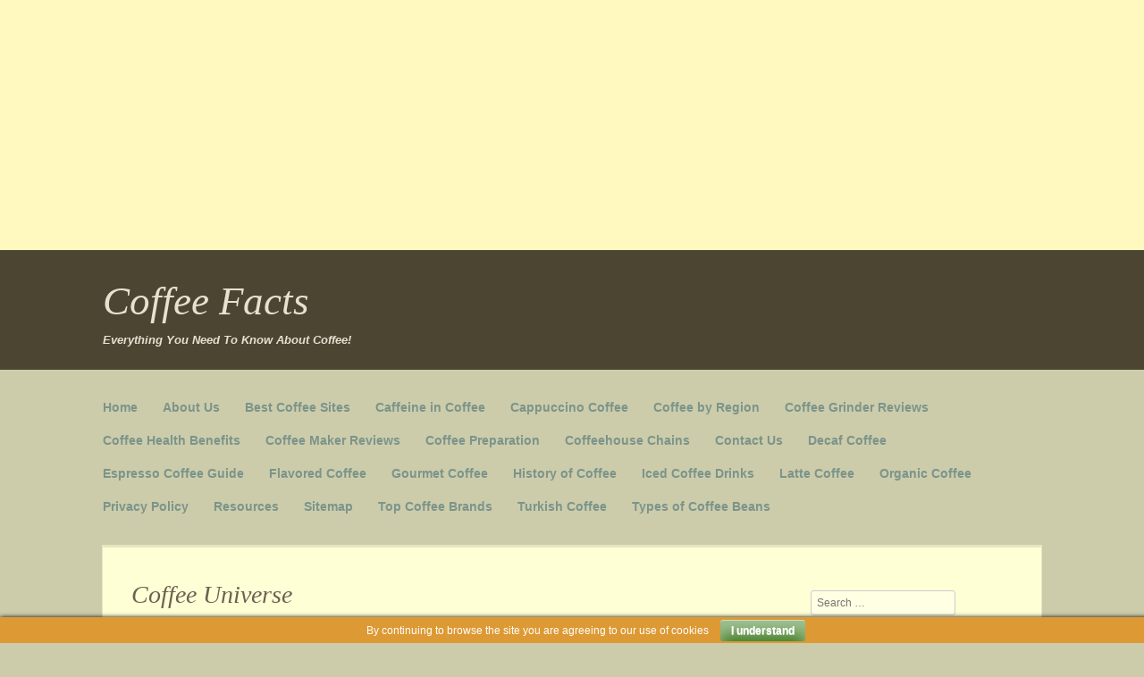

--- FILE ---
content_type: text/html; charset=UTF-8
request_url: https://coffeefacts.org/best-coffee-sites/coffee-universe/
body_size: 11553
content:
<!DOCTYPE html>
<!--if[IE8]>
<html id="ie8" lang="en-US" prefix="og: http://ogp.me/ns#">
<![endif]-->
<!--[if !(IE8)]><!-->
<html lang="en-US">
<!--<![endif]-->
<head>
<meta charset="UTF-8" />
<title>Coffee Universe - Website Review</title>


<!-- SEO by Squirrly SEO 12.4.11 - https://plugin.squirrly.co/ -->

<meta name="robots" content="index,follow">
<meta name="googlebot" content="index,follow,max-snippet:-1,max-image-preview:large,max-video-preview:-1">
<meta name="bingbot" content="index,follow,max-snippet:-1,max-image-preview:large,max-video-preview:-1">

<meta name="description" content="Coffee Universe: Website Review - Barista coffee and espresso world membership site offering exclusive privileges and info as well as seller and retailer access." />
<meta name="keywords" content="coffee, universe, website, review" />
<link rel="canonical" href="https://coffeefacts.org/best-coffee-sites/coffee-universe/" />
<link rel="alternate" type="application/rss+xml" href="https://coffeefacts.org/sitemap.xml" />

<link href="/favicon.ico" rel="shortcut icon" type="image/x-icon" />
<link href="/touch-icon76.png" rel="apple-touch-icon" type="image/png" sizes="76x76" />
<link href="/touch-icon120.png" rel="apple-touch-icon" type="image/png" sizes="120x120" />
<link href="/touch-icon152.png" rel="apple-touch-icon" type="image/png" sizes="152x152" />
<link href="/touch-icon180.png" rel="apple-touch-icon" type="image/png" sizes="180x180" />
<link href="/touch-icon192.png" rel="apple-touch-icon" type="image/png" sizes="192x192" />
<link href="/touch-icon192.png" rel="icon" type="image/png" sizes="192x192" />

<meta property="og:url" content="https://coffeefacts.org/best-coffee-sites/coffee-universe/" />
<meta property="og:title" content="Coffee Universe - Website Review" />
<meta property="og:description" content="Coffee Universe: Website Review - Barista coffee and espresso world membership site offering exclusive privileges and info as well as seller and retailer access." />
<meta property="og:type" content="website" />
<meta property="og:site_name" content="Coffee Facts" />
<meta property="og:locale" content="en_US" />

<meta property="twitter:url" content="https://coffeefacts.org/best-coffee-sites/coffee-universe/" />
<meta property="twitter:title" content="Coffee Universe - Website Review" />
<meta property="twitter:description" content="Coffee Universe: Website Review - Barista coffee and espresso world membership site offering exclusive privileges and info as well as seller and retailer access." />
<meta property="twitter:domain" content="Coffee Facts" />
<meta property="twitter:card" content="summary_large_image" />
<meta property="twitter:creator" content="@twitter" />
<meta property="twitter:site" content="@twitter" />
<script async src='https://www.google-analytics.com/analytics.js'></script><script>(function(i,s,o,g,r,a,m){i['GoogleAnalyticsObject']=r;i[r]=i[r]||function(){(i[r].q=i[r].q||[]).push(arguments)},i[r].l=1*new Date();a=s.createElement(o), m=s.getElementsByTagName(o)[0];a.async=1;a.src=g;m.parentNode.insertBefore(a,m) })(window,document,'script','//www.google-analytics.com/analytics.js','ga'); ga('create', 'UA-6443333-3', 'auto');ga('send', 'pageview');</script>
<script type="application/ld+json">{"@context":"https://schema.org","@graph":[{"@type":"WebSite","@id":"https://coffeefacts.org/best-coffee-sites/coffee-universe/#website","url":"https://coffeefacts.org/best-coffee-sites/coffee-universe/","name":"Coffee Universe - Website Review","headline":"Coffee Universe: Website Review - Barista coffee and espresso world membership site offering exclusive privileges and info as well as seller and retailer access.","mainEntityOfPage":{"@type":"WebPage","url":"https://coffeefacts.org/best-coffee-sites/coffee-universe/"},"datePublished":"2011-04-14T12:25:15+00:00","dateModified":"2011-04-14T12:25:15+00:00","potentialAction":{"@type":"SearchAction","target":"https://coffeefacts.org/?s={search_term_string}","query-input":"required name=search_term_string"},"author":{"@type":"Person","@id":"https://coffeefacts.org/author/admin/#person","url":"https://coffeefacts.org/author/admin/","name":"admin"},"publisher":{"@type":"Organization","@id":"https://coffeefacts.org/best-coffee-sites/coffee-universe/#Organization","url":"https://coffeefacts.org/best-coffee-sites/coffee-universe/","name":"Coffee Facts","sameAs":["https://twitter.com/twitter"]},"keywords":"coffee, universe, website, review"}]}</script>
<!-- /SEO by Squirrly SEO - WordPress SEO Plugin -->



	
	<meta name="viewport" content="width=device-width" />
	
	<link rel="profile" href="http://gmpg.org/xfn/11" />
	<link rel="pingback" href="https://coffeefacts.org/xmlrpc.php" />
		<style>img:is([sizes="auto" i], [sizes^="auto," i]) { contain-intrinsic-size: 3000px 1500px }</style>
	<link rel="alternate" type="application/rss+xml" title="Coffee Facts &raquo; Feed" href="https://coffeefacts.org/feed/" />
<link rel="alternate" type="application/rss+xml" title="Coffee Facts &raquo; Comments Feed" href="https://coffeefacts.org/comments/feed/" />
<link rel="alternate" type="application/rss+xml" title="Coffee Facts &raquo; Coffee Universe Comments Feed" href="https://coffeefacts.org/best-coffee-sites/coffee-universe/feed/" />
<script type="text/javascript">
/* <![CDATA[ */
window._wpemojiSettings = {"baseUrl":"https:\/\/s.w.org\/images\/core\/emoji\/16.0.1\/72x72\/","ext":".png","svgUrl":"https:\/\/s.w.org\/images\/core\/emoji\/16.0.1\/svg\/","svgExt":".svg","source":{"concatemoji":"https:\/\/coffeefacts.org\/wp-includes\/js\/wp-emoji-release.min.js?ver=6.8.3"}};
/*! This file is auto-generated */
!function(s,n){var o,i,e;function c(e){try{var t={supportTests:e,timestamp:(new Date).valueOf()};sessionStorage.setItem(o,JSON.stringify(t))}catch(e){}}function p(e,t,n){e.clearRect(0,0,e.canvas.width,e.canvas.height),e.fillText(t,0,0);var t=new Uint32Array(e.getImageData(0,0,e.canvas.width,e.canvas.height).data),a=(e.clearRect(0,0,e.canvas.width,e.canvas.height),e.fillText(n,0,0),new Uint32Array(e.getImageData(0,0,e.canvas.width,e.canvas.height).data));return t.every(function(e,t){return e===a[t]})}function u(e,t){e.clearRect(0,0,e.canvas.width,e.canvas.height),e.fillText(t,0,0);for(var n=e.getImageData(16,16,1,1),a=0;a<n.data.length;a++)if(0!==n.data[a])return!1;return!0}function f(e,t,n,a){switch(t){case"flag":return n(e,"\ud83c\udff3\ufe0f\u200d\u26a7\ufe0f","\ud83c\udff3\ufe0f\u200b\u26a7\ufe0f")?!1:!n(e,"\ud83c\udde8\ud83c\uddf6","\ud83c\udde8\u200b\ud83c\uddf6")&&!n(e,"\ud83c\udff4\udb40\udc67\udb40\udc62\udb40\udc65\udb40\udc6e\udb40\udc67\udb40\udc7f","\ud83c\udff4\u200b\udb40\udc67\u200b\udb40\udc62\u200b\udb40\udc65\u200b\udb40\udc6e\u200b\udb40\udc67\u200b\udb40\udc7f");case"emoji":return!a(e,"\ud83e\udedf")}return!1}function g(e,t,n,a){var r="undefined"!=typeof WorkerGlobalScope&&self instanceof WorkerGlobalScope?new OffscreenCanvas(300,150):s.createElement("canvas"),o=r.getContext("2d",{willReadFrequently:!0}),i=(o.textBaseline="top",o.font="600 32px Arial",{});return e.forEach(function(e){i[e]=t(o,e,n,a)}),i}function t(e){var t=s.createElement("script");t.src=e,t.defer=!0,s.head.appendChild(t)}"undefined"!=typeof Promise&&(o="wpEmojiSettingsSupports",i=["flag","emoji"],n.supports={everything:!0,everythingExceptFlag:!0},e=new Promise(function(e){s.addEventListener("DOMContentLoaded",e,{once:!0})}),new Promise(function(t){var n=function(){try{var e=JSON.parse(sessionStorage.getItem(o));if("object"==typeof e&&"number"==typeof e.timestamp&&(new Date).valueOf()<e.timestamp+604800&&"object"==typeof e.supportTests)return e.supportTests}catch(e){}return null}();if(!n){if("undefined"!=typeof Worker&&"undefined"!=typeof OffscreenCanvas&&"undefined"!=typeof URL&&URL.createObjectURL&&"undefined"!=typeof Blob)try{var e="postMessage("+g.toString()+"("+[JSON.stringify(i),f.toString(),p.toString(),u.toString()].join(",")+"));",a=new Blob([e],{type:"text/javascript"}),r=new Worker(URL.createObjectURL(a),{name:"wpTestEmojiSupports"});return void(r.onmessage=function(e){c(n=e.data),r.terminate(),t(n)})}catch(e){}c(n=g(i,f,p,u))}t(n)}).then(function(e){for(var t in e)n.supports[t]=e[t],n.supports.everything=n.supports.everything&&n.supports[t],"flag"!==t&&(n.supports.everythingExceptFlag=n.supports.everythingExceptFlag&&n.supports[t]);n.supports.everythingExceptFlag=n.supports.everythingExceptFlag&&!n.supports.flag,n.DOMReady=!1,n.readyCallback=function(){n.DOMReady=!0}}).then(function(){return e}).then(function(){var e;n.supports.everything||(n.readyCallback(),(e=n.source||{}).concatemoji?t(e.concatemoji):e.wpemoji&&e.twemoji&&(t(e.twemoji),t(e.wpemoji)))}))}((window,document),window._wpemojiSettings);
/* ]]> */
</script>
<link rel='stylesheet' id='aca33b9c04-css' href='https://coffeefacts.org/wp-content/plugins/squirrly-seo/view/assets/css/frontend.min.css?ver=12.4.11' type='text/css' media='all' />
<style id='wp-emoji-styles-inline-css' type='text/css'>

	img.wp-smiley, img.emoji {
		display: inline !important;
		border: none !important;
		box-shadow: none !important;
		height: 1em !important;
		width: 1em !important;
		margin: 0 0.07em !important;
		vertical-align: -0.1em !important;
		background: none !important;
		padding: 0 !important;
	}
</style>
<link rel='stylesheet' id='wp-block-library-css' href='https://coffeefacts.org/wp-includes/css/dist/block-library/style.min.css?ver=6.8.3' type='text/css' media='all' />
<style id='classic-theme-styles-inline-css' type='text/css'>
/*! This file is auto-generated */
.wp-block-button__link{color:#fff;background-color:#32373c;border-radius:9999px;box-shadow:none;text-decoration:none;padding:calc(.667em + 2px) calc(1.333em + 2px);font-size:1.125em}.wp-block-file__button{background:#32373c;color:#fff;text-decoration:none}
</style>
<style id='global-styles-inline-css' type='text/css'>
:root{--wp--preset--aspect-ratio--square: 1;--wp--preset--aspect-ratio--4-3: 4/3;--wp--preset--aspect-ratio--3-4: 3/4;--wp--preset--aspect-ratio--3-2: 3/2;--wp--preset--aspect-ratio--2-3: 2/3;--wp--preset--aspect-ratio--16-9: 16/9;--wp--preset--aspect-ratio--9-16: 9/16;--wp--preset--color--black: #000000;--wp--preset--color--cyan-bluish-gray: #abb8c3;--wp--preset--color--white: #ffffff;--wp--preset--color--pale-pink: #f78da7;--wp--preset--color--vivid-red: #cf2e2e;--wp--preset--color--luminous-vivid-orange: #ff6900;--wp--preset--color--luminous-vivid-amber: #fcb900;--wp--preset--color--light-green-cyan: #7bdcb5;--wp--preset--color--vivid-green-cyan: #00d084;--wp--preset--color--pale-cyan-blue: #8ed1fc;--wp--preset--color--vivid-cyan-blue: #0693e3;--wp--preset--color--vivid-purple: #9b51e0;--wp--preset--gradient--vivid-cyan-blue-to-vivid-purple: linear-gradient(135deg,rgba(6,147,227,1) 0%,rgb(155,81,224) 100%);--wp--preset--gradient--light-green-cyan-to-vivid-green-cyan: linear-gradient(135deg,rgb(122,220,180) 0%,rgb(0,208,130) 100%);--wp--preset--gradient--luminous-vivid-amber-to-luminous-vivid-orange: linear-gradient(135deg,rgba(252,185,0,1) 0%,rgba(255,105,0,1) 100%);--wp--preset--gradient--luminous-vivid-orange-to-vivid-red: linear-gradient(135deg,rgba(255,105,0,1) 0%,rgb(207,46,46) 100%);--wp--preset--gradient--very-light-gray-to-cyan-bluish-gray: linear-gradient(135deg,rgb(238,238,238) 0%,rgb(169,184,195) 100%);--wp--preset--gradient--cool-to-warm-spectrum: linear-gradient(135deg,rgb(74,234,220) 0%,rgb(151,120,209) 20%,rgb(207,42,186) 40%,rgb(238,44,130) 60%,rgb(251,105,98) 80%,rgb(254,248,76) 100%);--wp--preset--gradient--blush-light-purple: linear-gradient(135deg,rgb(255,206,236) 0%,rgb(152,150,240) 100%);--wp--preset--gradient--blush-bordeaux: linear-gradient(135deg,rgb(254,205,165) 0%,rgb(254,45,45) 50%,rgb(107,0,62) 100%);--wp--preset--gradient--luminous-dusk: linear-gradient(135deg,rgb(255,203,112) 0%,rgb(199,81,192) 50%,rgb(65,88,208) 100%);--wp--preset--gradient--pale-ocean: linear-gradient(135deg,rgb(255,245,203) 0%,rgb(182,227,212) 50%,rgb(51,167,181) 100%);--wp--preset--gradient--electric-grass: linear-gradient(135deg,rgb(202,248,128) 0%,rgb(113,206,126) 100%);--wp--preset--gradient--midnight: linear-gradient(135deg,rgb(2,3,129) 0%,rgb(40,116,252) 100%);--wp--preset--font-size--small: 13px;--wp--preset--font-size--medium: 20px;--wp--preset--font-size--large: 36px;--wp--preset--font-size--x-large: 42px;--wp--preset--spacing--20: 0.44rem;--wp--preset--spacing--30: 0.67rem;--wp--preset--spacing--40: 1rem;--wp--preset--spacing--50: 1.5rem;--wp--preset--spacing--60: 2.25rem;--wp--preset--spacing--70: 3.38rem;--wp--preset--spacing--80: 5.06rem;--wp--preset--shadow--natural: 6px 6px 9px rgba(0, 0, 0, 0.2);--wp--preset--shadow--deep: 12px 12px 50px rgba(0, 0, 0, 0.4);--wp--preset--shadow--sharp: 6px 6px 0px rgba(0, 0, 0, 0.2);--wp--preset--shadow--outlined: 6px 6px 0px -3px rgba(255, 255, 255, 1), 6px 6px rgba(0, 0, 0, 1);--wp--preset--shadow--crisp: 6px 6px 0px rgba(0, 0, 0, 1);}:where(.is-layout-flex){gap: 0.5em;}:where(.is-layout-grid){gap: 0.5em;}body .is-layout-flex{display: flex;}.is-layout-flex{flex-wrap: wrap;align-items: center;}.is-layout-flex > :is(*, div){margin: 0;}body .is-layout-grid{display: grid;}.is-layout-grid > :is(*, div){margin: 0;}:where(.wp-block-columns.is-layout-flex){gap: 2em;}:where(.wp-block-columns.is-layout-grid){gap: 2em;}:where(.wp-block-post-template.is-layout-flex){gap: 1.25em;}:where(.wp-block-post-template.is-layout-grid){gap: 1.25em;}.has-black-color{color: var(--wp--preset--color--black) !important;}.has-cyan-bluish-gray-color{color: var(--wp--preset--color--cyan-bluish-gray) !important;}.has-white-color{color: var(--wp--preset--color--white) !important;}.has-pale-pink-color{color: var(--wp--preset--color--pale-pink) !important;}.has-vivid-red-color{color: var(--wp--preset--color--vivid-red) !important;}.has-luminous-vivid-orange-color{color: var(--wp--preset--color--luminous-vivid-orange) !important;}.has-luminous-vivid-amber-color{color: var(--wp--preset--color--luminous-vivid-amber) !important;}.has-light-green-cyan-color{color: var(--wp--preset--color--light-green-cyan) !important;}.has-vivid-green-cyan-color{color: var(--wp--preset--color--vivid-green-cyan) !important;}.has-pale-cyan-blue-color{color: var(--wp--preset--color--pale-cyan-blue) !important;}.has-vivid-cyan-blue-color{color: var(--wp--preset--color--vivid-cyan-blue) !important;}.has-vivid-purple-color{color: var(--wp--preset--color--vivid-purple) !important;}.has-black-background-color{background-color: var(--wp--preset--color--black) !important;}.has-cyan-bluish-gray-background-color{background-color: var(--wp--preset--color--cyan-bluish-gray) !important;}.has-white-background-color{background-color: var(--wp--preset--color--white) !important;}.has-pale-pink-background-color{background-color: var(--wp--preset--color--pale-pink) !important;}.has-vivid-red-background-color{background-color: var(--wp--preset--color--vivid-red) !important;}.has-luminous-vivid-orange-background-color{background-color: var(--wp--preset--color--luminous-vivid-orange) !important;}.has-luminous-vivid-amber-background-color{background-color: var(--wp--preset--color--luminous-vivid-amber) !important;}.has-light-green-cyan-background-color{background-color: var(--wp--preset--color--light-green-cyan) !important;}.has-vivid-green-cyan-background-color{background-color: var(--wp--preset--color--vivid-green-cyan) !important;}.has-pale-cyan-blue-background-color{background-color: var(--wp--preset--color--pale-cyan-blue) !important;}.has-vivid-cyan-blue-background-color{background-color: var(--wp--preset--color--vivid-cyan-blue) !important;}.has-vivid-purple-background-color{background-color: var(--wp--preset--color--vivid-purple) !important;}.has-black-border-color{border-color: var(--wp--preset--color--black) !important;}.has-cyan-bluish-gray-border-color{border-color: var(--wp--preset--color--cyan-bluish-gray) !important;}.has-white-border-color{border-color: var(--wp--preset--color--white) !important;}.has-pale-pink-border-color{border-color: var(--wp--preset--color--pale-pink) !important;}.has-vivid-red-border-color{border-color: var(--wp--preset--color--vivid-red) !important;}.has-luminous-vivid-orange-border-color{border-color: var(--wp--preset--color--luminous-vivid-orange) !important;}.has-luminous-vivid-amber-border-color{border-color: var(--wp--preset--color--luminous-vivid-amber) !important;}.has-light-green-cyan-border-color{border-color: var(--wp--preset--color--light-green-cyan) !important;}.has-vivid-green-cyan-border-color{border-color: var(--wp--preset--color--vivid-green-cyan) !important;}.has-pale-cyan-blue-border-color{border-color: var(--wp--preset--color--pale-cyan-blue) !important;}.has-vivid-cyan-blue-border-color{border-color: var(--wp--preset--color--vivid-cyan-blue) !important;}.has-vivid-purple-border-color{border-color: var(--wp--preset--color--vivid-purple) !important;}.has-vivid-cyan-blue-to-vivid-purple-gradient-background{background: var(--wp--preset--gradient--vivid-cyan-blue-to-vivid-purple) !important;}.has-light-green-cyan-to-vivid-green-cyan-gradient-background{background: var(--wp--preset--gradient--light-green-cyan-to-vivid-green-cyan) !important;}.has-luminous-vivid-amber-to-luminous-vivid-orange-gradient-background{background: var(--wp--preset--gradient--luminous-vivid-amber-to-luminous-vivid-orange) !important;}.has-luminous-vivid-orange-to-vivid-red-gradient-background{background: var(--wp--preset--gradient--luminous-vivid-orange-to-vivid-red) !important;}.has-very-light-gray-to-cyan-bluish-gray-gradient-background{background: var(--wp--preset--gradient--very-light-gray-to-cyan-bluish-gray) !important;}.has-cool-to-warm-spectrum-gradient-background{background: var(--wp--preset--gradient--cool-to-warm-spectrum) !important;}.has-blush-light-purple-gradient-background{background: var(--wp--preset--gradient--blush-light-purple) !important;}.has-blush-bordeaux-gradient-background{background: var(--wp--preset--gradient--blush-bordeaux) !important;}.has-luminous-dusk-gradient-background{background: var(--wp--preset--gradient--luminous-dusk) !important;}.has-pale-ocean-gradient-background{background: var(--wp--preset--gradient--pale-ocean) !important;}.has-electric-grass-gradient-background{background: var(--wp--preset--gradient--electric-grass) !important;}.has-midnight-gradient-background{background: var(--wp--preset--gradient--midnight) !important;}.has-small-font-size{font-size: var(--wp--preset--font-size--small) !important;}.has-medium-font-size{font-size: var(--wp--preset--font-size--medium) !important;}.has-large-font-size{font-size: var(--wp--preset--font-size--large) !important;}.has-x-large-font-size{font-size: var(--wp--preset--font-size--x-large) !important;}
:where(.wp-block-post-template.is-layout-flex){gap: 1.25em;}:where(.wp-block-post-template.is-layout-grid){gap: 1.25em;}
:where(.wp-block-columns.is-layout-flex){gap: 2em;}:where(.wp-block-columns.is-layout-grid){gap: 2em;}
:root :where(.wp-block-pullquote){font-size: 1.5em;line-height: 1.6;}
</style>
<link rel='stylesheet' id='style-css' href='https://coffeefacts.org/wp-content/themes/only-coffee/style.css?ver=6.8.3' type='text/css' media='all' />
<script type="text/javascript" src="https://coffeefacts.org/wp-includes/js/jquery/jquery.min.js?ver=3.7.1" id="jquery-core-js"></script>
<script type="text/javascript" src="https://coffeefacts.org/wp-includes/js/jquery/jquery-migrate.min.js?ver=3.4.1" id="jquery-migrate-js"></script>
<link rel="https://api.w.org/" href="https://coffeefacts.org/wp-json/" /><link rel="alternate" title="JSON" type="application/json" href="https://coffeefacts.org/wp-json/wp/v2/pages/1071" /><link rel="EditURI" type="application/rsd+xml" title="RSD" href="https://coffeefacts.org/xmlrpc.php?rsd" />
<meta name="generator" content="WordPress 6.8.3" />
<link rel='shortlink' href='https://coffeefacts.org/?p=1071' />
<link rel="alternate" title="oEmbed (JSON)" type="application/json+oembed" href="https://coffeefacts.org/wp-json/oembed/1.0/embed?url=https%3A%2F%2Fcoffeefacts.org%2Fbest-coffee-sites%2Fcoffee-universe%2F" />
<link rel="alternate" title="oEmbed (XML)" type="text/xml+oembed" href="https://coffeefacts.org/wp-json/oembed/1.0/embed?url=https%3A%2F%2Fcoffeefacts.org%2Fbest-coffee-sites%2Fcoffee-universe%2F&#038;format=xml" />
<!-- HFCM by 99 Robots - Snippet # 1: adsense -->
<script async src="//pagead2.googlesyndication.com/pagead/js/adsbygoogle.js"></script>
<!-- Link Unit -->
<ins class="adsbygoogle"
     style="display:block"
     data-ad-client="ca-pub-0171283446074615"
     data-ad-slot="4466753691"
     data-ad-format="link"
     data-full-width-responsive="true"></ins>
<script>
(adsbygoogle = window.adsbygoogle || []).push({});
</script>

<script async src="//pagead2.googlesyndication.com/pagead/js/adsbygoogle.js"></script>
<script>
     (adsbygoogle = window.adsbygoogle || []).push({
          google_ad_client: "ca-pub-0171283446074615",
          enable_page_level_ads: true
     });
</script>
<!-- /end HFCM by 99 Robots -->
		<!-- Facebook Pixel Code -->
		<script>
			var aepc_pixel = {"pixel_id":"1401227696768864","user":{},"enable_advanced_events":"yes","fire_delay":"0","can_use_sku":"yes"},
				aepc_pixel_args = [],
				aepc_extend_args = function( args ) {
					if ( typeof args === 'undefined' ) {
						args = {};
					}

					for(var key in aepc_pixel_args)
						args[key] = aepc_pixel_args[key];

					return args;
				};

			// Extend args
			if ( 'yes' === aepc_pixel.enable_advanced_events ) {
				aepc_pixel_args.userAgent = navigator.userAgent;
				aepc_pixel_args.language = navigator.language;

				if ( document.referrer.indexOf( document.domain ) < 0 ) {
					aepc_pixel_args.referrer = document.referrer;
				}
			}

						!function(f,b,e,v,n,t,s){if(f.fbq)return;n=f.fbq=function(){n.callMethod?
				n.callMethod.apply(n,arguments):n.queue.push(arguments)};if(!f._fbq)f._fbq=n;
				n.push=n;n.loaded=!0;n.version='2.0';n.agent='dvpixelcaffeinewordpress';n.queue=[];t=b.createElement(e);t.async=!0;
				t.src=v;s=b.getElementsByTagName(e)[0];s.parentNode.insertBefore(t,s)}(window,
				document,'script','https://connect.facebook.net/en_US/fbevents.js');
			
						fbq('init', aepc_pixel.pixel_id, aepc_pixel.user);

							setTimeout( function() {
				fbq('track', "PageView", aepc_pixel_args);
			}, aepc_pixel.fire_delay * 1000 );
					</script>
		<!-- End Facebook Pixel Code -->
		</head>
<body class="wp-singular page-template-default page page-id-1071 page-child parent-pageid-878 wp-theme-only-coffee group-blog">
<div id="page" class="hfeed site">
	<header id="masthead" class="site-header" role="banner">
		<hgroup>
			<h1 class="site-title"><a href="https://coffeefacts.org/" title="Coffee Facts" rel="home">Coffee Facts</a></h1>
			<h2 class="site-description">Everything You Need To Know About Coffee!</h2>
		</hgroup>
		<nav role="navigation" class="site-navigation main-navigation">
			<h1 class="assistive-text">Menu</h1>
			<div class="assistive-text skip-link"><a href="#content" title="Skip to content">Skip to content</a></div>
			<div class="menu"><ul>
<li ><a href="https://coffeefacts.org/">Home</a></li><li class="page_item page-item-588"><a href="https://coffeefacts.org/about-us/">About Us</a></li>
<li class="page_item page-item-878 page_item_has_children current_page_ancestor current_page_parent"><a href="https://coffeefacts.org/best-coffee-sites/">Best Coffee Sites</a>
<ul class='children'>
	<li class="page_item page-item-1316"><a href="https://coffeefacts.org/best-coffee-sites/a1-coffee-makers-com/">A1 Coffee Makers .Com</a></li>
	<li class="page_item page-item-1076"><a href="https://coffeefacts.org/best-coffee-sites/atozcoffeemakers-com-website-review/">AtoZCoffeeMakers.com &#8211; Website Review</a></li>
	<li class="page_item page-item-1031"><a href="https://coffeefacts.org/best-coffee-sites/bestcoffeenews-com-website-review/">BestCoffeeNews.com &#8211; Website Review</a></li>
	<li class="page_item page-item-1035"><a href="https://coffeefacts.org/best-coffee-sites/coffee-detective/">Coffee Detective</a></li>
	<li class="page_item page-item-1010"><a href="https://coffeefacts.org/best-coffee-sites/coffee-geek/">Coffee Geek</a></li>
	<li class="page_item page-item-1051"><a href="https://coffeefacts.org/best-coffee-sites/coffee-review-com/">Coffee Review .Com</a></li>
	<li class="page_item page-item-1071 current_page_item"><a href="https://coffeefacts.org/best-coffee-sites/coffee-universe/" aria-current="page">Coffee Universe</a></li>
	<li class="page_item page-item-1055"><a href="https://coffeefacts.org/best-coffee-sites/coffee-org-website-review/">Coffee.Org Website Review</a></li>
	<li class="page_item page-item-1021"><a href="https://coffeefacts.org/best-coffee-sites/coffeeam-com/">CoffeeAM.com</a></li>
	<li class="page_item page-item-1064"><a href="https://coffeefacts.org/best-coffee-sites/coffeebean-com-website-review/">CoffeeBean.Com Website Review</a></li>
	<li class="page_item page-item-1027"><a href="https://coffeefacts.org/best-coffee-sites/coffeeresearch-org-website-review/">CoffeereSearch.org &#8211; Website Review</a></li>
	<li class="page_item page-item-1040"><a href="https://coffeefacts.org/best-coffee-sites/national-coffee-association-ncausa-org-website-review/">National Coffee Association &#8211; NcaUSA.Org Website Review</a></li>
	<li class="page_item page-item-1045"><a href="https://coffeefacts.org/best-coffee-sites/wholelattelove-com/">WholeLatteLove.com</a></li>
</ul>
</li>
<li class="page_item page-item-107 page_item_has_children"><a href="https://coffeefacts.org/caffeine-in-coffee/">Caffeine in Coffee</a>
<ul class='children'>
	<li class="page_item page-item-119"><a href="https://coffeefacts.org/caffeine-in-coffee/caffeine-withdrawal-symptoms/">Caffeine Withdrawal Symptoms</a></li>
	<li class="page_item page-item-123"><a href="https://coffeefacts.org/caffeine-in-coffee/coffee-and-pregnancy/">Coffee and Pregnancy</a></li>
	<li class="page_item page-item-110"><a href="https://coffeefacts.org/caffeine-in-coffee/coffee-caffeine-addiction/">Coffee Caffeine Addiction</a></li>
	<li class="page_item page-item-115"><a href="https://coffeefacts.org/caffeine-in-coffee/coffee-caffeine-effects/">Coffee Caffeine Effects</a></li>
</ul>
</li>
<li class="page_item page-item-224 page_item_has_children"><a href="https://coffeefacts.org/cappuccino-coffee/">Cappuccino Coffee</a>
<ul class='children'>
	<li class="page_item page-item-231"><a href="https://coffeefacts.org/cappuccino-coffee/cappuccino-machines/">Cappuccino Machines</a></li>
	<li class="page_item page-item-228"><a href="https://coffeefacts.org/cappuccino-coffee/cappuccino-recipes/">Cappuccino Recipes</a></li>
	<li class="page_item page-item-235"><a href="https://coffeefacts.org/cappuccino-coffee/cappuccino-vs-latte/">Cappuccino Vs Latte</a></li>
</ul>
</li>
<li class="page_item page-item-148 page_item_has_children"><a href="https://coffeefacts.org/coffee-by-region/">Coffee by Region</a>
<ul class='children'>
	<li class="page_item page-item-164"><a href="https://coffeefacts.org/coffee-by-region/blue-mountain-coffee/">Blue Mountain Coffee</a></li>
	<li class="page_item page-item-153"><a href="https://coffeefacts.org/coffee-by-region/colombian-coffee/">Colombian Coffee</a></li>
	<li class="page_item page-item-161"><a href="https://coffeefacts.org/coffee-by-region/java-coffee/">Java Coffee</a></li>
	<li class="page_item page-item-156"><a href="https://coffeefacts.org/coffee-by-region/kona-coffee/">Kona Coffee Review</a></li>
</ul>
</li>
<li class="page_item page-item-168 page_item_has_children"><a href="https://coffeefacts.org/coffee-grinders/">Coffee Grinder Reviews</a>
<ul class='children'>
	<li class="page_item page-item-186"><a href="https://coffeefacts.org/coffee-grinders/braun-coffee-grinders/">Braun Coffee Grinders</a></li>
	<li class="page_item page-item-171"><a href="https://coffeefacts.org/coffee-grinders/burr-coffee-grinders/">Burr Coffee Grinders</a></li>
	<li class="page_item page-item-175"><a href="https://coffeefacts.org/coffee-grinders/commercial-coffee-grinders/">Commercial Coffee Grinders</a></li>
	<li class="page_item page-item-828"><a href="https://coffeefacts.org/coffee-grinders/cuisinart-dbm-8-supreme-grind-automatic-burr-mill/">Cuisinart DBM 8 Review</a></li>
	<li class="page_item page-item-183"><a href="https://coffeefacts.org/coffee-grinders/krups-coffee-grinders/">Krups Coffee Grinders</a></li>
	<li class="page_item page-item-178"><a href="https://coffeefacts.org/coffee-grinders/manual-coffee-grinders/">Manual Coffee Grinders</a></li>
	<li class="page_item page-item-806"><a href="https://coffeefacts.org/coffee-grinders/mr-coffee-ids77-electric-coffee-grinder-review/">Mr. Coffee IDS77</a></li>
</ul>
</li>
<li class="page_item page-item-271 page_item_has_children"><a href="https://coffeefacts.org/coffee-benefits/">Coffee Health Benefits</a>
<ul class='children'>
	<li class="page_item page-item-279"><a href="https://coffeefacts.org/coffee-benefits/coffee-and-weight-loss/">Coffee And Weight Loss</a></li>
	<li class="page_item page-item-282"><a href="https://coffeefacts.org/coffee-benefits/coffee-and-health-facts-myths/">Coffee Health: Facts &amp; Myths</a></li>
	<li class="page_item page-item-274"><a href="https://coffeefacts.org/coffee-benefits/5-healthy-reasons-to-drink-coffee/">Reasons To Drink Coffee</a></li>
</ul>
</li>
<li class="page_item page-item-189 page_item_has_children"><a href="https://coffeefacts.org/coffee-makers/">Coffee Maker Reviews</a>
<ul class='children'>
	<li class="page_item page-item-811"><a href="https://coffeefacts.org/coffee-makers/aerobie-aeropress-coffee-and-espresso-maker/">Aerobie AeroPress</a></li>
	<li class="page_item page-item-796"><a href="https://coffeefacts.org/coffee-makers/black-decker-dcm18s-brew-n-go-personal-coffeemaker/">Black &amp; Decker DCM18S</a></li>
	<li class="page_item page-item-202"><a href="https://coffeefacts.org/coffee-makers/braun-coffee-makers/">Braun Coffee Makers</a></li>
	<li class="page_item page-item-196"><a href="https://coffeefacts.org/coffee-makers/bunn-coffee-makers/">Bunn Coffee Makers</a></li>
	<li class="page_item page-item-822"><a href="https://coffeefacts.org/coffee-makers/bunn-stx-specialty-10-cup-home-coffee-brewer/">Bunn STX Review</a></li>
	<li class="page_item page-item-199"><a href="https://coffeefacts.org/coffee-makers/cuisinart-coffee-makers/">Cuisinart Coffee Makers</a></li>
	<li class="page_item page-item-867"><a href="https://coffeefacts.org/coffee-makers/cuisinart-dcc-1100-12-cup-programmable-coffeemaker-review/">Cuisinart DCC-1100 Review</a></li>
	<li class="page_item page-item-790"><a href="https://coffeefacts.org/coffee-makers/cuisinart-dcc-1200-12-cup-coffeemaker-review/">Cuisinart DCC-1200</a></li>
	<li class="page_item page-item-817"><a href="https://coffeefacts.org/coffee-makers/cuisinart-dcc-2600-brew-central-14-cup-coffeemaker-revew/">Cuisinart DCC-2600 Revew</a></li>
	<li class="page_item page-item-836"><a href="https://coffeefacts.org/coffee-makers/cuisinart-dtc-975bkn-programmable-automatic-12-cup-coffeemaker-review/">Cuisinart DTC-975BKN</a></li>
	<li class="page_item page-item-191"><a href="https://coffeefacts.org/coffee-makers/keurig-coffee-makers/">Keurig Coffee Makers</a></li>
	<li class="page_item page-item-206"><a href="https://coffeefacts.org/coffee-makers/krups-coffee-makers/">Krups Coffee Makers</a></li>
	<li class="page_item page-item-801"><a href="https://coffeefacts.org/coffee-makers/mr-coffee-drx5-4-cup-programmable-coffeemaker/">Mr. Coffee DRX5</a></li>
	<li class="page_item page-item-1337"><a href="https://coffeefacts.org/coffee-makers/viking-coffee-maker/">Viking coffee maker</a></li>
</ul>
</li>
<li class="page_item page-item-313 page_item_has_children"><a href="https://coffeefacts.org/coffee-preparation/">Coffee Preparation</a>
<ul class='children'>
	<li class="page_item page-item-327"><a href="https://coffeefacts.org/coffee-preparation/french-press-coffee-instructions/">French Press Instructions</a></li>
	<li class="page_item page-item-331"><a href="https://coffeefacts.org/coffee-preparation/how-to-make-filtered-coffee/">How To Make Filtered Coffee</a></li>
	<li class="page_item page-item-322"><a href="https://coffeefacts.org/coffee-preparation/how-to-use-a-coffee-machine/">How To Use A Coffee Machine</a></li>
</ul>
</li>
<li class="page_item page-item-769 page_item_has_children"><a href="https://coffeefacts.org/coffeehouse-chains/">Coffeehouse Chains</a>
<ul class='children'>
	<li class="page_item page-item-774"><a href="https://coffeefacts.org/coffeehouse-chains/dunkin-donuts-coffee/">Dunkin Donuts Coffee</a></li>
	<li class="page_item page-item-781"><a href="https://coffeefacts.org/coffeehouse-chains/mcdonalds-mccafe-review/">McDonalds McCafe Review</a></li>
	<li class="page_item page-item-786"><a href="https://coffeefacts.org/coffeehouse-chains/starbucks-coffee-review/">Starbucks Coffee Review</a></li>
</ul>
</li>
<li class="page_item page-item-590"><a href="https://coffeefacts.org/contact-us/">Contact Us</a></li>
<li class="page_item page-item-239 page_item_has_children"><a href="https://coffeefacts.org/decaf-coffee/">Decaf Coffee</a>
<ul class='children'>
	<li class="page_item page-item-242"><a href="https://coffeefacts.org/decaf-coffee/benefits-of-decaf-coffee/">Benefits of Decaf Coffee</a></li>
	<li class="page_item page-item-250"><a href="https://coffeefacts.org/decaf-coffee/decaf-coffee-brands/">Decaf Coffee Brands</a></li>
	<li class="page_item page-item-246"><a href="https://coffeefacts.org/decaf-coffee/decaf-coffee-side-effects/">Decaf Coffee Side Effects</a></li>
</ul>
</li>
<li class="page_item page-item-634 page_item_has_children"><a href="https://coffeefacts.org/espresso-coffee/">Espresso Coffee Guide</a>
<ul class='children'>
	<li class="page_item page-item-665"><a href="https://coffeefacts.org/espresso-coffee/espresso-machines/">Espresso Coffee Machines</a></li>
	<li class="page_item page-item-681"><a href="https://coffeefacts.org/espresso-coffee/history-of-espresso/">History of Espresso</a></li>
	<li class="page_item page-item-674"><a href="https://coffeefacts.org/espresso-coffee/how-to-make-espresso-coffee/">How To Make Espresso Coffee</a></li>
</ul>
</li>
<li class="page_item page-item-298 page_item_has_children"><a href="https://coffeefacts.org/flavored-coffee/">Flavored Coffee</a>
<ul class='children'>
	<li class="page_item page-item-309"><a href="https://coffeefacts.org/flavored-coffee/flavored-coffee-recipes/">Flavored Coffee Recipes</a></li>
	<li class="page_item page-item-305"><a href="https://coffeefacts.org/flavored-coffee/green-mountain-flavored-coffee/">Green Mountain Flavored Coffee</a></li>
	<li class="page_item page-item-301"><a href="https://coffeefacts.org/flavored-coffee/kinds-of-flavored-coffee/">Kinds of Flavored Coffee</a></li>
</ul>
</li>
<li class="page_item page-item-253 page_item_has_children"><a href="https://coffeefacts.org/gourmet-coffee/">Gourmet Coffee</a>
<ul class='children'>
	<li class="page_item page-item-266"><a href="https://coffeefacts.org/gourmet-coffee/gourmet-coffee-clubs/">Gourmet Coffee Clubs</a></li>
	<li class="page_item page-item-256"><a href="https://coffeefacts.org/gourmet-coffee/gourmet-coffee-gift-baskets/">Gourmet Coffee Gift Baskets</a></li>
	<li class="page_item page-item-260"><a href="https://coffeefacts.org/gourmet-coffee/gourmet-coffee-pods/">Gourmet Coffee Pods</a></li>
	<li class="page_item page-item-264"><a href="https://coffeefacts.org/gourmet-coffee/types-of-gourmet-coffee/">Types of Gourmet Coffee</a></li>
</ul>
</li>
<li class="page_item page-item-285 page_item_has_children"><a href="https://coffeefacts.org/history-of-coffee/">History of Coffee</a>
<ul class='children'>
	<li class="page_item page-item-289"><a href="https://coffeefacts.org/history-of-coffee/coffee-first-uses-origins/">Coffee: First Uses &amp; Origins</a></li>
	<li class="page_item page-item-295"><a href="https://coffeefacts.org/history-of-coffee/history-of-coffee-in-the-americas/">History of Coffee In America</a></li>
	<li class="page_item page-item-292"><a href="https://coffeefacts.org/history-of-coffee/coffee-in-europe-a-brief-history/">History of Coffee In Europe</a></li>
</ul>
</li>
<li class="page_item page-item-349 page_item_has_children"><a href="https://coffeefacts.org/iced-coffee/">Iced Coffee Drinks</a>
<ul class='children'>
	<li class="page_item page-item-359"><a href="https://coffeefacts.org/iced-coffee/how-to-make-iced-coffee/">How to Make Iced Coffee</a></li>
	<li class="page_item page-item-362"><a href="https://coffeefacts.org/iced-coffee/iced-coffee-by-region/">Iced Coffee by Region</a></li>
	<li class="page_item page-item-352"><a href="https://coffeefacts.org/iced-coffee/iced-coffee-recipes/">Iced Coffee Recipes</a></li>
</ul>
</li>
<li class="page_item page-item-335 page_item_has_children"><a href="https://coffeefacts.org/latte-coffee/">Latte Coffee</a>
<ul class='children'>
	<li class="page_item page-item-346"><a href="https://coffeefacts.org/latte-coffee/how-to-make-latte-coffee/">How to Make Latte Coffee</a></li>
	<li class="page_item page-item-340"><a href="https://coffeefacts.org/latte-coffee/latte-coffee-makers/">Latte Coffee Makers</a></li>
	<li class="page_item page-item-343"><a href="https://coffeefacts.org/latte-coffee/latte-coffee-recipes/">Latte Coffee Recipes</a></li>
</ul>
</li>
<li class="page_item page-item-210 page_item_has_children"><a href="https://coffeefacts.org/organic-coffee/">Organic Coffee</a>
<ul class='children'>
	<li class="page_item page-item-213"><a href="https://coffeefacts.org/organic-coffee/best-organic-coffee/">Best Organic Coffee</a></li>
	<li class="page_item page-item-217"><a href="https://coffeefacts.org/organic-coffee/fair-trade-coffee/">Fair Trade Coffee</a></li>
	<li class="page_item page-item-220"><a href="https://coffeefacts.org/organic-coffee/wholesale-organic-coffee/">Wholesale Organic Coffee</a></li>
</ul>
</li>
<li class="page_item page-item-592"><a href="https://coffeefacts.org/privacy-policy/">Privacy Policy</a></li>
<li class="page_item page-item-3410"><a href="https://coffeefacts.org/resources/">Resources</a></li>
<li class="page_item page-item-1156"><a href="https://coffeefacts.org/sitemap/">Sitemap</a></li>
<li class="page_item page-item-712 page_item_has_children"><a href="https://coffeefacts.org/top-coffee-brands/">Top Coffee Brands</a>
<ul class='children'>
	<li class="page_item page-item-719"><a href="https://coffeefacts.org/top-coffee-brands/folgers-coffee/">Folgers Coffee</a></li>
	<li class="page_item page-item-725"><a href="https://coffeefacts.org/top-coffee-brands/maxwell-house-coffee/">Maxwell House Coffee</a></li>
	<li class="page_item page-item-732"><a href="https://coffeefacts.org/top-coffee-brands/millstone-coffee/">Millstone Coffee Review</a></li>
	<li class="page_item page-item-762"><a href="https://coffeefacts.org/top-coffee-brands/nescafe-coffee/">Nescafe Coffee Review</a></li>
</ul>
</li>
<li class="page_item page-item-686 page_item_has_children"><a href="https://coffeefacts.org/turkish-coffee/">Turkish Coffee</a>
<ul class='children'>
	<li class="page_item page-item-694"><a href="https://coffeefacts.org/turkish-coffee/history-of-turkish-coffee/">History of Turkish Coffee</a></li>
	<li class="page_item page-item-700"><a href="https://coffeefacts.org/turkish-coffee/how-to-make-turkish-coffee/">How To Make Turkish Coffee</a></li>
	<li class="page_item page-item-706"><a href="https://coffeefacts.org/turkish-coffee/turkish-coffee-pots/">Turkish Coffee Pots</a></li>
</ul>
</li>
<li class="page_item page-item-127 page_item_has_children"><a href="https://coffeefacts.org/coffee-beans/">Types of Coffee Beans</a>
<ul class='children'>
	<li class="page_item page-item-135"><a href="https://coffeefacts.org/coffee-beans/arabica-coffee-beans/">Arabica Coffee Beans</a></li>
	<li class="page_item page-item-143"><a href="https://coffeefacts.org/coffee-beans/espresso-coffee-beans/">Espresso Coffee Beans</a></li>
	<li class="page_item page-item-140"><a href="https://coffeefacts.org/coffee-beans/green-coffee-beans/">Green Coffee Beans</a></li>
	<li class="page_item page-item-132"><a href="https://coffeefacts.org/coffee-beans/roasted-coffee-beans/">Roasted Coffee Beans</a></li>
	<li class="page_item page-item-645"><a href="https://coffeefacts.org/coffee-beans/robusta-coffee-beans/">Robusta Coffee Beans</a></li>
</ul>
</li>
</ul></div>
		</nav>
	</header>
<div id="main" class="site-main"> 
        <div id="primary" class="content-area">
            <div id="content" class="site-content" role="main">
 
                 
                    <article id="post-1071" class="post-1071 page type-page status-publish hentry">
    <header class="entry-header">
        <h1 class="entry-title">Coffee Universe</h1>
    </header>
 
    <div class="entry-content">
        <h1>CoffeeUniverse.Com Website Review</h1>
<p>The website is definitely true to its name that’s because everything about coffee is here, making it the universe of coffee lovers and enthusiasts. There are different features in the website including Friends of the Universe, Virtual Coffee and other advertised and endorsed coffee products.</p>
<p>All you have to do is register as a member of the Coffee World and you get exclusive privileges and benefits as a certified member. The Barista World is where you find other members online who have their own share of expertise, advice and support. You could freely ask queries and suggestions about a wide range of coffee-related topics and get generous answers and support from fellow members. You could also find the Retailer Expo page where you could access links of retailers and coffee sellers.</p>
<p>The best thing about buying online is that there are sales and other promotional offers so that you get gourmet coffee without burning the banks. There is also a page quite helpful for beginners known as the Coffee Tips and Terms where you learn about coffee terminologies and glossary. The Coffee Quizzes page gives you entertainment.</p>
<p style="text-align: center;">Visit Site:  <a target="_blank"  rel="nofollow"  title="CoffeeUniverse.Com" href="http://coffeeuniverse.com/">CoffeeUniverse.Com</a><br />
<a title="Home" href="http://coffeefacts.org/">Home</a> | <a title="Coffee Site Reviews" href="http://coffeefacts.org/best-coffee-sites/">Coffee Site Reviews</a></p>
                    </div>
</article><!-- #post-1071 --> 
                     
    <div id="comments" class="comments-area">
 
     
     
     
</div> 
                 
            </div>
        </div>
 
<div id="secondary" class="widget-area" role="complementary">
         
        <aside id="search" class="widget widget_search">
                <form method="get" id="searchform" action="https://coffeefacts.org/" role="search">
        <label for="s" class="assistive-text">Search</label>
        <input type="text" class="field" name="s" value="" id="s" placeholder="Search &hellip;" />
        <input type="submit" class="submit" name="submit" id="searchsubmit" value="Search" />
    </form>        </aside>
 
        <aside id="archives" class="widget">
            <h1 class="widget-title">Archives</h1>
            <ul>
                	<li><a href='https://coffeefacts.org/2022/02/'>February 2022</a></li>
	<li><a href='https://coffeefacts.org/2022/01/'>January 2022</a></li>
	<li><a href='https://coffeefacts.org/2021/12/'>December 2021</a></li>
	<li><a href='https://coffeefacts.org/2021/11/'>November 2021</a></li>
	<li><a href='https://coffeefacts.org/2021/10/'>October 2021</a></li>
	<li><a href='https://coffeefacts.org/2021/07/'>July 2021</a></li>
	<li><a href='https://coffeefacts.org/2021/06/'>June 2021</a></li>
	<li><a href='https://coffeefacts.org/2021/05/'>May 2021</a></li>
	<li><a href='https://coffeefacts.org/2021/04/'>April 2021</a></li>
	<li><a href='https://coffeefacts.org/2021/02/'>February 2021</a></li>
	<li><a href='https://coffeefacts.org/2020/12/'>December 2020</a></li>
	<li><a href='https://coffeefacts.org/2020/11/'>November 2020</a></li>
	<li><a href='https://coffeefacts.org/2020/10/'>October 2020</a></li>
	<li><a href='https://coffeefacts.org/2020/09/'>September 2020</a></li>
	<li><a href='https://coffeefacts.org/2020/08/'>August 2020</a></li>
	<li><a href='https://coffeefacts.org/2020/07/'>July 2020</a></li>
	<li><a href='https://coffeefacts.org/2020/06/'>June 2020</a></li>
	<li><a href='https://coffeefacts.org/2020/05/'>May 2020</a></li>
	<li><a href='https://coffeefacts.org/2020/04/'>April 2020</a></li>
	<li><a href='https://coffeefacts.org/2020/03/'>March 2020</a></li>
	<li><a href='https://coffeefacts.org/2020/02/'>February 2020</a></li>
	<li><a href='https://coffeefacts.org/2020/01/'>January 2020</a></li>
	<li><a href='https://coffeefacts.org/2019/12/'>December 2019</a></li>
	<li><a href='https://coffeefacts.org/2019/11/'>November 2019</a></li>
	<li><a href='https://coffeefacts.org/2019/10/'>October 2019</a></li>
	<li><a href='https://coffeefacts.org/2019/09/'>September 2019</a></li>
	<li><a href='https://coffeefacts.org/2019/08/'>August 2019</a></li>
	<li><a href='https://coffeefacts.org/2019/07/'>July 2019</a></li>
	<li><a href='https://coffeefacts.org/2019/06/'>June 2019</a></li>
	<li><a href='https://coffeefacts.org/2019/05/'>May 2019</a></li>
	<li><a href='https://coffeefacts.org/2019/04/'>April 2019</a></li>
	<li><a href='https://coffeefacts.org/2019/03/'>March 2019</a></li>
	<li><a href='https://coffeefacts.org/2016/01/'>January 2016</a></li>
	<li><a href='https://coffeefacts.org/2015/12/'>December 2015</a></li>
	<li><a href='https://coffeefacts.org/2015/11/'>November 2015</a></li>
	<li><a href='https://coffeefacts.org/2015/10/'>October 2015</a></li>
	<li><a href='https://coffeefacts.org/2015/09/'>September 2015</a></li>
	<li><a href='https://coffeefacts.org/2015/08/'>August 2015</a></li>
	<li><a href='https://coffeefacts.org/2015/07/'>July 2015</a></li>
	<li><a href='https://coffeefacts.org/2015/06/'>June 2015</a></li>
	<li><a href='https://coffeefacts.org/2015/05/'>May 2015</a></li>
	<li><a href='https://coffeefacts.org/2014/07/'>July 2014</a></li>
	<li><a href='https://coffeefacts.org/2014/06/'>June 2014</a></li>
	<li><a href='https://coffeefacts.org/2014/05/'>May 2014</a></li>
	<li><a href='https://coffeefacts.org/2014/04/'>April 2014</a></li>
	<li><a href='https://coffeefacts.org/2014/03/'>March 2014</a></li>
	<li><a href='https://coffeefacts.org/2014/02/'>February 2014</a></li>
	<li><a href='https://coffeefacts.org/2014/01/'>January 2014</a></li>
	<li><a href='https://coffeefacts.org/2013/12/'>December 2013</a></li>
	<li><a href='https://coffeefacts.org/2013/11/'>November 2013</a></li>
	<li><a href='https://coffeefacts.org/2013/10/'>October 2013</a></li>
	<li><a href='https://coffeefacts.org/2013/09/'>September 2013</a></li>
	<li><a href='https://coffeefacts.org/2013/08/'>August 2013</a></li>
	<li><a href='https://coffeefacts.org/2013/07/'>July 2013</a></li>
	<li><a href='https://coffeefacts.org/2013/06/'>June 2013</a></li>
	<li><a href='https://coffeefacts.org/2013/05/'>May 2013</a></li>
	<li><a href='https://coffeefacts.org/2013/04/'>April 2013</a></li>
	<li><a href='https://coffeefacts.org/2013/03/'>March 2013</a></li>
	<li><a href='https://coffeefacts.org/2013/02/'>February 2013</a></li>
	<li><a href='https://coffeefacts.org/2013/01/'>January 2013</a></li>
            </ul>
        </aside>
 
        <aside id="meta" class="widget">
            <h1 class="widget-title">Meta</h1>
            <ul>
                                <li><a href="https://coffeefacts.org/wp-login.php">Log in</a></li>
                            </ul>
        </aside>
 
    </div>
 
     <div id="tertiary" class="widget-area" role="supplementary">
      <aside id="text-3" class="widget widget_text">			<div class="textwidget"><p style="text-align:right;"><a title="Home" href="http://coffeefacts.org/">Home</a> | <a title="Legal" href="http://coffeefacts.org/legal">Legal</a> | <a title="Contact Us" href="http://coffeefacts.org/contact">Contact Us</a></p> | <a title="Sitemap" href="http://coffeefacts.org/sitemap">Sitemap</a></p></div>
		</aside>     </div>
 
</div>

<footer id="colophon" class="site-footer" role="contentinfo">
	<div class="site-info">
				<a target="_blank"  href="http://wordpress.org/" title="A Semantic Personal Publishing Platform" rel="nofollow generator">Proudly powered by WordPress</a>
		<span class="sep"> | </span>
		Theme: Only Coffee by Jacek Szemplinski.	</div>
</footer>
</div>

			<noscript><img height="1" width="1" style="display:none" src="https://www.facebook.com/tr?id=1401227696768864&amp;ev=PageView&amp;noscript=1"/></noscript>
			<script type="speculationrules">
{"prefetch":[{"source":"document","where":{"and":[{"href_matches":"\/*"},{"not":{"href_matches":["\/wp-*.php","\/wp-admin\/*","\/wp-content\/uploads\/*","\/wp-content\/*","\/wp-content\/plugins\/*","\/wp-content\/themes\/only-coffee\/*","\/*\\?(.+)"]}},{"not":{"selector_matches":"a[rel~=\"nofollow\"]"}},{"not":{"selector_matches":".no-prefetch, .no-prefetch a"}}]},"eagerness":"conservative"}]}
</script>
<div id="lsp_cookie_bar">
    By continuing to browse the site you are agreeing to our use of cookies    <button id="lsp_accept_cookie_bar">
        I understand    </button>
</div>
<style>
    #lsp_cookie_bar{
        z-index: 100000;
        position: fixed;
        bottom:0px;
        left: 0px;
        width:100%;
        padding: 3px 20px 2px;
        text-align: center;
        -webkit-box-shadow:  0px 0px 5px black;
        -moz-box-shadow:  0px 0px 5px black;
        box-shadow:  0px 0px 5px black;
        background-color: #dd9933;
        color: #ffffff;
        display:none;
        direction: ltr;
        min-height: 20px;
        font-size: 12px;
    }
    #lsp_accept_cookie_bar{
        background-color: #458227;
        color: #ffffff;
        margin: 0 10px;
        line-height: 20px;
        border: none;
        padding: 2px 12px;
        border-radius: 3px;
        cursor: pointer;
        font-size: 12px;
        font-weight: bold;
    }
</style>
<script>
    jQuery(document).ready(function($) {
        if(!lsp_read_cookie("lsp_accepted_cookie_bar")){
            $("#lsp_cookie_bar").show();
        }
        function lsp_set_cookie(cookieName, cookieValue, nDays) {
            var today = new Date();
            var expire = new Date();
            if (nDays==null || nDays==0) nDays=1;
            expire.setTime(today.getTime() + 3600000*24*nDays);
            document.cookie = cookieName+"="+escape(cookieValue)+ ";expires="+expire.toGMTString()+"; path=/";
        }
        function lsp_read_cookie(cookieName) {
            var theCookie=" "+document.cookie;
            var ind=theCookie.indexOf(" "+cookieName+"=");
            if (ind==-1) ind=theCookie.indexOf(";"+cookieName+"=");
            if (ind==-1 || cookieName=="") return "";
            var ind1=theCookie.indexOf(";",ind+1);
            if (ind1==-1) ind1=theCookie.length;
            return unescape(theCookie.substring(ind+cookieName.length+2,ind1));
        }
        $('#lsp_accept_cookie_bar').click(function(){
            lsp_set_cookie('lsp_accepted_cookie_bar', true, 365);
            jQuery("#lsp_cookie_bar").hide();
        });
    });
</script><script type="text/javascript" src="https://coffeefacts.org/wp-content/themes/only-coffee/js/navigation.js?ver=20120206" id="onlycoffee_navigation-js"></script>
<script type="text/javascript" id="aepc-pixel-events-js-extra">
/* <![CDATA[ */
var aepc_pixel_events = {"custom_events":{"AdvancedEvents":[{"params":{"login_status":"not_logged_in","post_type":"page","object_id":1071,"object_type":"page"}}]},"api":{"root":"https:\/\/coffeefacts.org\/wp-json\/","nonce":"afbaa7aeb7"}};
/* ]]> */
</script>
<script type="text/javascript" src="https://coffeefacts.org/wp-content/plugins/pixel-caffeine/build/frontend.js?ver=2.3.3" id="aepc-pixel-events-js"></script>
</body>
</html>

--- FILE ---
content_type: text/html; charset=utf-8
request_url: https://www.google.com/recaptcha/api2/aframe
body_size: 267
content:
<!DOCTYPE HTML><html><head><meta http-equiv="content-type" content="text/html; charset=UTF-8"></head><body><script nonce="dlQLsEQYZmOflNTTF3ASsg">/** Anti-fraud and anti-abuse applications only. See google.com/recaptcha */ try{var clients={'sodar':'https://pagead2.googlesyndication.com/pagead/sodar?'};window.addEventListener("message",function(a){try{if(a.source===window.parent){var b=JSON.parse(a.data);var c=clients[b['id']];if(c){var d=document.createElement('img');d.src=c+b['params']+'&rc='+(localStorage.getItem("rc::a")?sessionStorage.getItem("rc::b"):"");window.document.body.appendChild(d);sessionStorage.setItem("rc::e",parseInt(sessionStorage.getItem("rc::e")||0)+1);localStorage.setItem("rc::h",'1768528744710');}}}catch(b){}});window.parent.postMessage("_grecaptcha_ready", "*");}catch(b){}</script></body></html>

--- FILE ---
content_type: text/plain
request_url: https://www.google-analytics.com/j/collect?v=1&_v=j102&a=1855785848&t=pageview&_s=1&dl=https%3A%2F%2Fcoffeefacts.org%2Fbest-coffee-sites%2Fcoffee-universe%2F&ul=en-us%40posix&dt=Coffee%20Universe%20-%20Website%20Review&sr=1280x720&vp=1280x720&_u=IEBAAEABAAAAACAAI~&jid=923586424&gjid=1187639614&cid=1070178343.1768528743&tid=UA-6443333-3&_gid=1845140943.1768528743&_r=1&_slc=1&z=1240351319
body_size: -451
content:
2,cG-7N7FVJ1E01